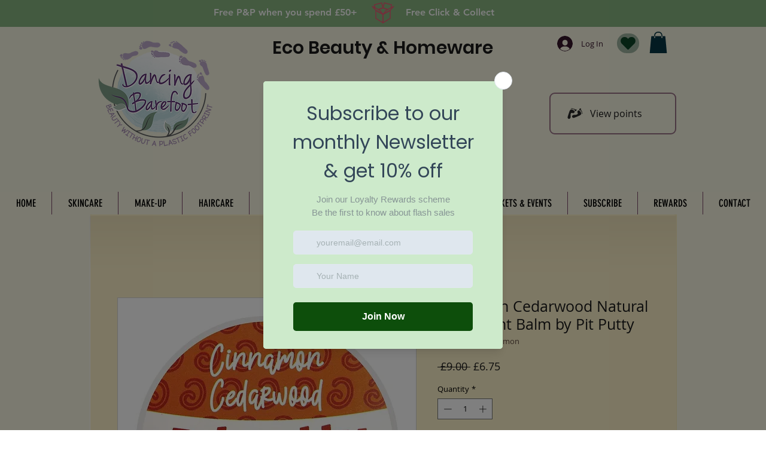

--- FILE ---
content_type: image/svg+xml
request_url: https://static.wixstatic.com/shapes/11062b_74ac100490174590bd7fea07be310de2.svg
body_size: 2630
content:
<?xml version="1.0" encoding="UTF-8"?>
<svg data-bbox="49.931 63.887 100.138 72.226" viewBox="0 0 200 200" height="200" width="200" xmlns="http://www.w3.org/2000/svg" data-type="color">
    <g>
        <path d="M128.879 80.725c-6.813-5.731-16.91 4.388-12.527 13.285 1.498 3.042 1.979 5.629 1.626 6.784-.601 4.146-8.086 8.288-16.126 7.992-9.25-.508-17.481.553-20.784 6.372-1.937 3.413-2.291 6.497.012 9.764 2.129 3.02 6.151 5.728 11.551 4.035 15.63-5.511 28.43-11.654 37.756-15.553 4.367-2.012 12.386-7.606 10.778-14.419-2.199-7.592-7.974-14.811-12.286-18.26z" fill="#282828" data-color="1"/>
        <path d="M137.52 75.603c2.775-2.898 3.346-6.854 1.276-8.837-2.07-1.981-5.998-1.239-8.773 1.66-2.775 2.898-3.346 6.854-1.276 8.836 2.07 1.982 5.998 1.239 8.773-1.659z" fill="#282828" data-color="1"/>
        <path d="M136.43 82.767c1.008 1.427 3.337 1.516 5.201.199s2.558-3.542 1.549-4.968c-1.008-1.427-3.337-1.517-5.201-.199-1.864 1.316-2.557 3.54-1.549 4.968z" fill="#282828" data-color="1"/>
        <path d="M146.565 84.695c-.82-1.16-2.764-1.196-4.342-.081s-2.194 2.959-1.374 4.12 2.764 1.196 4.342.081 2.193-2.96 1.374-4.12z" fill="#282828" data-color="1"/>
        <path d="M147.109 94.894c1.351-.954 1.836-2.592 1.083-3.658-.753-1.066-2.459-1.156-3.81-.202s-1.836 2.592-1.083 3.658c.754 1.066 2.459 1.157 3.81.202z" fill="#282828" data-color="1"/>
        <path d="M149.705 97.188c-.753-1.065-2.427-1.178-3.739-.251s-1.765 2.542-1.012 3.608c.753 1.065 2.427 1.178 3.739.251 1.311-.926 1.765-2.542 1.012-3.608z" fill="#282828" data-color="1"/>
        <path d="M95.191 83.51c-3.803-4.003-11.486-9.145-19.236-10.692-6.925-1.024-11.819 7.44-13.453 11.963-3.093 9.623-8.127 22.898-12.292 38.94-1.229 5.525 1.811 9.302 5 11.167 3.451 2.018 6.494 1.403 9.73-.817 5.517-3.785 5.876-12.077 4.584-21.25-.977-7.986 2.514-15.795 6.594-16.746 1.121-.449 3.74-.19 6.898 1.044 9.238 3.612 18.464-7.307 12.175-13.609z" fill="#282828" data-color="1"/>
        <path d="M98.653 83.348c2.151 1.895 6.044.99 8.696-2.021s3.059-6.987.909-8.882-6.044-.99-8.696 2.021-3.06 6.988-.909 8.882z" fill="#282828" data-color="1"/>
        <path d="M92.516 76.16c1.507.883 3.665.003 4.819-1.965 1.154-1.969.867-4.282-.64-5.165s-3.665-.003-4.819 1.966c-1.154 1.968-.867 4.281.64 5.164z" fill="#282828" data-color="1"/>
        <path d="M86.195 72.264c1.225.718 3.011-.052 3.988-1.719s.776-3.601-.449-4.319-3.011.051-3.988 1.719c-.977 1.667-.776 3.601.449 4.319z" fill="#282828" data-color="1"/>
        <path d="M80.05 70.327c1.126.66 2.717.038 3.553-1.389s.602-3.119-.524-3.779c-1.126-.66-2.717-.038-3.553 1.39-.837 1.427-.602 3.118.524 3.778z" fill="#282828" data-color="1"/>
        <path d="M74.078 69.177c1.126.66 2.697.071 3.509-1.315.812-1.386.558-3.044-.568-3.704-1.126-.66-2.697-.071-3.509 1.315-.812 1.385-.558 3.044.568 3.704z" fill="#282828" data-color="1"/>
    </g>
</svg>
